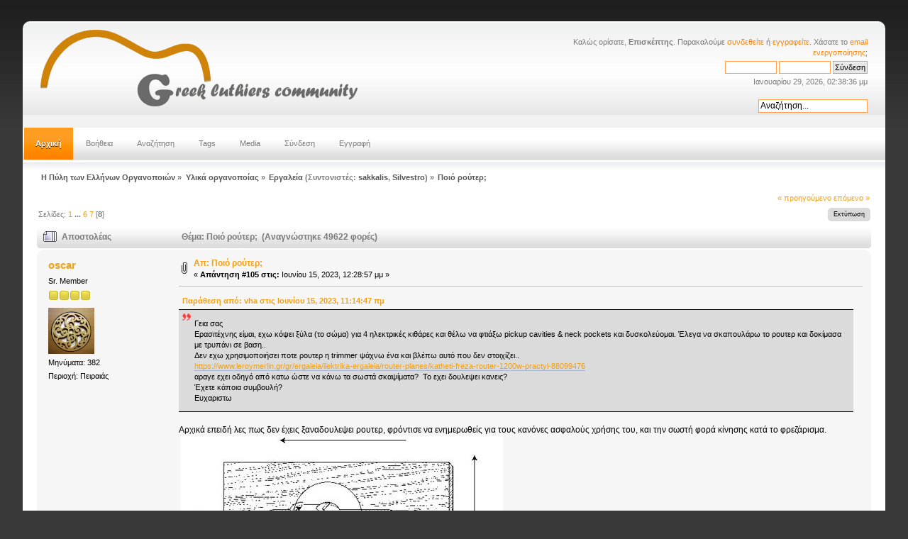

--- FILE ---
content_type: text/html; charset=UTF-8
request_url: http://www.luthier.gr/index.php?topic=261.105
body_size: 7416
content:
<!DOCTYPE html PUBLIC "-//W3C//DTD XHTML 1.0 Transitional//EN" "http://www.w3.org/TR/xhtml1/DTD/xhtml1-transitional.dtd">
<html xmlns="http://www.w3.org/1999/xhtml">
<head>
	<link rel="stylesheet" type="text/css" href="http://www.luthier.gr/Themes/Orangeline_2_0/css/index.css?fin20" />
	<link rel="stylesheet" type="text/css" href="http://www.luthier.gr/Themes/default/css/webkit.css" />
	<script type="text/javascript" src="http://www.luthier.gr/Themes/default/scripts/script.js?fin20"></script>
	<script type="text/javascript" src="http://www.luthier.gr/Themes/Orangeline_2_0/scripts/theme.js?fin20"></script>
	<script type="text/javascript"><!-- // --><![CDATA[
		var smf_theme_url = "http://www.luthier.gr/Themes/Orangeline_2_0";
		var smf_default_theme_url = "http://www.luthier.gr/Themes/default";
		var smf_images_url = "http://www.luthier.gr/Themes/Orangeline_2_0/images";
		var smf_scripturl = "http://www.luthier.gr/index.php?PHPSESSID=ef3a690cb8bb06ef483995939748de02&amp;";
		var smf_iso_case_folding = false;
		var smf_charset = "UTF-8";
		var ajax_notification_text = "Φόρτωση...";
		var ajax_notification_cancel_text = "Άκυρο";
	// ]]></script>
	<meta http-equiv="Content-Type" content="text/html; charset=UTF-8" />
	<meta name="description" content="Ποιό ρούτερ;" />
	<meta name="keywords" content="luthier οργανοποιια οργανοποιος οργανοποιία organopoios κιθαρα  μπουζουκι, μπαγλαμας, λαουτο, κατασκευη, μουσικων, οργανων, bouzouki, guitar, baglamas, kithara, σκαρπελο, πλανη, τριβειο, οργανοποιός, μουσικό όργανο, μουσικο οργανο καμάρια μανίκι μπράτσο  τάστο τάστα ταστα ταστο yiannis damigos" />
	<title>Ποιό ρούτερ;</title>
	<link rel="canonical" href="http://www.luthier.gr/index.php?topic=261.105" />
	<link rel="help" href="http://www.luthier.gr/index.php?PHPSESSID=ef3a690cb8bb06ef483995939748de02&amp;action=help" />
	<link rel="search" href="http://www.luthier.gr/index.php?PHPSESSID=ef3a690cb8bb06ef483995939748de02&amp;action=search" />
	<link rel="contents" href="http://www.luthier.gr/index.php?PHPSESSID=ef3a690cb8bb06ef483995939748de02&amp;" />
	<link rel="alternate" type="application/rss+xml" title="Η Πύλη των Ελλήνων Οργανοποιών - RSS" href="http://www.luthier.gr/index.php?PHPSESSID=ef3a690cb8bb06ef483995939748de02&amp;type=rss;action=.xml" />
	<link rel="index" href="http://www.luthier.gr/index.php?PHPSESSID=ef3a690cb8bb06ef483995939748de02&amp;board=9.0" />
	<style>
		.ila_attach {width: auto; height: auto; max-width: 550px; max-height: 550px;}
		.ila_span {display: block; padding-left: 1.2em; margin-top: -2.0em;}
		.ila_link {display: block; margin-left: 1.2em; white-space: nowrap; overflow: hidden; text-overflow: ellipsis;}
		.ila_img {float: left; margin-top: 0.5em;}
	</style>
        <!-- App Indexing for Google Search -->
        <link href="android-app://com.quoord.tapatalkpro.activity/tapatalk/www.luthier.gr/?location=topic&amp;fid=9&amp;tid=261&amp;perpage=15&amp;page=6.5625&amp;channel=google-indexing" rel="alternate" />
        <link href="ios-app://307880732/tapatalk/www.luthier.gr/?location=topic&amp;fid=9&amp;tid=261&amp;perpage=15&amp;page=6.5625&amp;channel=google-indexing" rel="alternate" />
        
        <link href="https://groups.tapatalk-cdn.com/static/manifest/manifest.json" rel="manifest">
        
        <meta name="apple-itunes-app" content="app-id=307880732, affiliate-data=at=10lR7C, app-argument=tapatalk://www.luthier.gr/?location=topic&fid=9&tid=261&perpage=15&page=6.5625" />
        
</head>
<body>
<div id="bodybg">
	 <div id="wrapper" style="width: 95%">
		  <div id="header">
				<div id="head-l">
					 <div id="head-r">
						  <div id="userarea" class="smalltext">Καλώς ορίσατε, <strong>Επισκέπτης</strong>. Παρακαλούμε <a href="http://www.luthier.gr/index.php?PHPSESSID=ef3a690cb8bb06ef483995939748de02&amp;action=login">συνδεθείτε</a> ή <a href="http://www.luthier.gr/index.php?PHPSESSID=ef3a690cb8bb06ef483995939748de02&amp;action=register">εγγραφείτε</a>.
Χάσατε το <a href="http://www.luthier.gr/index.php?PHPSESSID=ef3a690cb8bb06ef483995939748de02&amp;action=activate">email ενεργοποίησης</a>;<script language="JavaScript" type="text/javascript" src="http://www.luthier.gr/Themes/default/scripts/sha1.js"></script>
		<form action="http://www.luthier.gr/index.php?PHPSESSID=ef3a690cb8bb06ef483995939748de02&amp;action=login2" method="post" accept-charset="UTF-8" style="margin: 4px 0;" onsubmit="hashLoginPassword(this, '0bb78b6f6c69c0dc7f5b1072d2b95a32');">
				<input type="text" name="user"  size="10" class="input_text" />
				<input type="password" name="passwrd"  size="10" class="input_password" />
				<input type="submit" value="Σύνδεση" class="button_submit" />
				<input type="hidden" name="hash_passwrd" value="" /><input type="hidden" name="d9dc943d0" value="0bb78b6f6c69c0dc7f5b1072d2b95a32" />
			</form>Ιανουαρίου 29, 2026, 02:38:36 μμ<br />
	  </div>
		<div id="searcharea">
		<form action="http://www.luthier.gr/index.php?PHPSESSID=ef3a690cb8bb06ef483995939748de02&amp;action=search2" method="post" accept-charset="UTF-8">
			  <input type="text" name="search" value="Αναζήτηση..." name="search" id="s" onfocus="if (this.value == 'Αναζήτηση...') {this.value='';}; return true;" onblur="if (this.value == '') {this.value='Αναζήτηση...';}; return true;" />
			 <input type="hidden" name="topic" value="261" />
	</form>
		</div>
	  <div id="logo">
		 <a href="http://www.luthier.gr/index.php?PHPSESSID=ef3a690cb8bb06ef483995939748de02&amp;" title=""></a>
	 </div>
		  </div>
	  </div>
  </div>
	<div id="toolbar">
	
		<div id="sfmenu">
			<ul>
				<li id="button_home">
					<a class="active " href="http://www.luthier.gr/index.php?PHPSESSID=ef3a690cb8bb06ef483995939748de02&amp;">Αρχική</a>
				</li>
				<li id="button_help">
					<a class="" href="http://www.luthier.gr/index.php?PHPSESSID=ef3a690cb8bb06ef483995939748de02&amp;action=help">Βοήθεια</a>
				</li>
				<li id="button_search">
					<a class="" href="http://www.luthier.gr/index.php?PHPSESSID=ef3a690cb8bb06ef483995939748de02&amp;action=search">Αναζήτηση</a>
				</li>
				<li id="button_tags">
					<a class="" href="http://www.luthier.gr/index.php?PHPSESSID=ef3a690cb8bb06ef483995939748de02&amp;action=tags">Tags</a>
				</li>
				<li id="button_media">
					<a class="" href="http://www.luthier.gr/index.php?PHPSESSID=ef3a690cb8bb06ef483995939748de02&amp;action=media">Media</a>
				</li>
				<li id="button_login">
					<a class="" href="http://www.luthier.gr/index.php?PHPSESSID=ef3a690cb8bb06ef483995939748de02&amp;action=login">Σύνδεση</a>
				</li>
				<li id="button_register">
					<a class="" href="http://www.luthier.gr/index.php?PHPSESSID=ef3a690cb8bb06ef483995939748de02&amp;action=register">Εγγραφή</a>
				</li>
			</ul>
		</div>
	</div>
		  <div id="bodyarea">
	<div class="navigate_section">
		<ul>
			<li>
				<a href="http://www.luthier.gr/index.php?PHPSESSID=ef3a690cb8bb06ef483995939748de02&amp;"><span>Η Πύλη των Ελλήνων Οργανοποιών</span></a>&nbsp;&#187;
			</li>
			<li>
				<a href="http://www.luthier.gr/index.php?PHPSESSID=ef3a690cb8bb06ef483995939748de02&amp;#c13"><span>Υλικά οργανοποίας</span></a>&nbsp;&#187;
			</li>
			<li>
				<a href="http://www.luthier.gr/index.php?PHPSESSID=ef3a690cb8bb06ef483995939748de02&amp;board=9.0"><span>Εργαλεία</span></a> (Συντονιστές: <a href="http://www.luthier.gr/index.php?PHPSESSID=ef3a690cb8bb06ef483995939748de02&amp;action=profile;u=61" title="Συντονιστής πίνακα">sakkalis</a>, <a href="http://www.luthier.gr/index.php?PHPSESSID=ef3a690cb8bb06ef483995939748de02&amp;action=profile;u=448" title="Συντονιστής πίνακα">Silvestro</a>)&nbsp;&#187;
			</li>
			<li class="last">
				<a href="http://www.luthier.gr/index.php?PHPSESSID=ef3a690cb8bb06ef483995939748de02&amp;topic=261.0"><span>Ποιό ρούτερ;</span></a>
			</li>
		</ul>
	</div>
			<a id="top"></a>
			<a id="msg85376"></a>
			<div class="pagesection">
				<div class="nextlinks"><a href="http://www.luthier.gr/index.php?PHPSESSID=ef3a690cb8bb06ef483995939748de02&amp;topic=261.0;prev_next=prev#new">&laquo; προηγούμενο</a> <a href="http://www.luthier.gr/index.php?PHPSESSID=ef3a690cb8bb06ef483995939748de02&amp;topic=261.0;prev_next=next#new">επόμενο &raquo;</a></div>
		<div class="buttonlist align_right">
			<ul>
				<li><a href="http://www.luthier.gr/index.php?PHPSESSID=ef3a690cb8bb06ef483995939748de02&amp;action=printpage;topic=261.0" rel="new_win nofollow"><span class="last">Εκτύπωση</span></a></li>
			</ul>
		</div>
				<div class="pagelinks floatleft">Σελίδες: <a class="navPages" href="http://www.luthier.gr/index.php?PHPSESSID=ef3a690cb8bb06ef483995939748de02&amp;topic=261.0">1</a> <span style="font-weight: bold;" onclick="expandPages(this, 'http://www.luthier.gr/index.php'+'?topic=261.%1$d', 15, 75, 15);" onmouseover="this.style.cursor = 'pointer';"> ... </span><a class="navPages" href="http://www.luthier.gr/index.php?PHPSESSID=ef3a690cb8bb06ef483995939748de02&amp;topic=261.75">6</a> <a class="navPages" href="http://www.luthier.gr/index.php?PHPSESSID=ef3a690cb8bb06ef483995939748de02&amp;topic=261.90">7</a> [<strong>8</strong>] </div>
			</div>
			<div id="forumposts">
				<div class="cat_bar">
					<h3 class="catbg">
						<img src="http://www.luthier.gr/Themes/Orangeline_2_0/images/topic/veryhot_post.gif" align="bottom" alt="" />
						<span id="author">Αποστολέας</span>
						Θέμα: Ποιό ρούτερ; &nbsp;(Αναγνώστηκε 49622 φορές)
					</h3>
				</div>
				<form action="http://www.luthier.gr/index.php?PHPSESSID=ef3a690cb8bb06ef483995939748de02&amp;action=quickmod2;topic=261.105" method="post" accept-charset="UTF-8" name="quickModForm" id="quickModForm" style="margin: 0;" onsubmit="return oQuickModify.bInEditMode ? oQuickModify.modifySave('0bb78b6f6c69c0dc7f5b1072d2b95a32', 'd9dc943d0') : false">
				<div class="windowbg2">
					<span class="topslice"><span></span></span>
					<div class="post_wrapper">
						<div class="poster">
							<h4>
								<a href="http://www.luthier.gr/index.php?PHPSESSID=ef3a690cb8bb06ef483995939748de02&amp;action=profile;u=711" title="Εμφάνιση προφίλ του μέλους oscar">oscar</a>
							</h4>
							<ul class="reset smalltext" id="msg_85376_extra_info">
								<li class="postgroup">Sr. Member</li>
								<li class="stars"><img src="http://www.luthier.gr/Themes/Orangeline_2_0/images/star.gif" alt="*" /><img src="http://www.luthier.gr/Themes/Orangeline_2_0/images/star.gif" alt="*" /><img src="http://www.luthier.gr/Themes/Orangeline_2_0/images/star.gif" alt="*" /><img src="http://www.luthier.gr/Themes/Orangeline_2_0/images/star.gif" alt="*" /></li>
								<li class="avatar">
									<a href="http://www.luthier.gr/index.php?PHPSESSID=ef3a690cb8bb06ef483995939748de02&amp;action=profile;u=711">
										<img class="avatar" src="http://www.luthier.gr/index.php?PHPSESSID=ef3a690cb8bb06ef483995939748de02&amp;action=dlattach;attach=53707;type=avatar" alt="" />
									</a>
								</li>
								<li class="postcount">Μηνύματα: 382</li>
								<li class="profile">
									<ul>
									</ul>
								</li>
								<li class="custom">Περιοχή: Πειραιάς</li>
							</ul>
						</div>
						<div class="postarea">
							<div class="flow_hidden">
								<div class="keyinfo">
									<div class="messageicon">
										<img src="http://www.luthier.gr/Themes/Orangeline_2_0/images/post/clip.gif" alt="" />
									</div>
									<h5 id="subject_85376">
										<a href="http://www.luthier.gr/index.php?PHPSESSID=ef3a690cb8bb06ef483995939748de02&amp;topic=261.msg85376#msg85376" rel="nofollow">Απ: Ποιό ρούτερ;</a>
									</h5>
									<div class="smalltext">&#171; <strong>Απάντηση #105 στις:</strong> Ιουνίου 15, 2023, 12:28:57 μμ &#187;</div>
									<div id="msg_85376_quick_mod"></div>
								</div>
							</div>
							<div class="post">
								<div class="inner" id="msg_85376"><div class="quoteheader"><div class="topslice_quote"><a href="http://www.luthier.gr/index.php?PHPSESSID=ef3a690cb8bb06ef483995939748de02&amp;topic=261.msg85375#msg85375">Παράθεση από: vha στις Ιουνίου 15, 2023, 11:14:47 πμ</a></div></div><blockquote class="bbc_standard_quote">Γεια σας <br />Ερασιτέχνης είμαι, εχω κόψει ξύλα (το σώμα) για 4 ηλεκτρικές κιθάρες και θέλω να φτιάξω pickup cavities &amp; neck pockets και δυσκολεύομαι. Έλεγα να σκαπουλάρω το ρουτερ και δοκίμασα με τρυπάνι σε βαση..&nbsp; <br />Δεν εχω χρησιμοποιήσει ποτε ρουτερ η trimmer ψάχνω ένα και βλέπω αυτό που δεν στοιχίζει.. <br /><a href="https://www.leroymerlin.gr/gr/ergaleia/ilektrika-ergaleia/router-planes/katheti-freza-router-1200w-practyl-88099476" class="bbc_link" target="_blank" rel="noopener noreferrer">https://www.leroymerlin.gr/gr/ergaleia/ilektrika-ergaleia/router-planes/katheti-freza-router-1200w-practyl-88099476</a><br />αραγε εχει οδηγό από κατω ώστε να κάνω τα σωστά σκαψίματα?&nbsp; Το εχει δουλεψει κανεις?<br />Έχετε κάποια συμβουλή?<br />Ευχαριστω<br /></blockquote><div class="quotefooter"><div class="botslice_quote"></div></div><br />Αρχικά επειδή λες πως δεν έχεις ξαναδουλεψει ρουτερ, φρόντισε να ενημερωθείς για τους κανόνες ασφαλούς χρήσης του, και την σωστή φορά κίνησης κατά το φρεζάρισμα.<br />&nbsp;<div style="display: inline-block;"><a href="http://www.luthier.gr/index.php?PHPSESSID=ef3a690cb8bb06ef483995939748de02&amp;action=dlattach;topic=261.0;attach=94965"><img src="http://www.luthier.gr/index.php?PHPSESSID=ef3a690cb8bb06ef483995939748de02&amp;action=dlattach;topic=261.0;attach=94965;image" &nbsp;alt="router_direction.jpg" class="bbc_img resized ila_attach" /></a></div> <br /><br />Δεν έχω άποψη για την ποιότητα του συγκεκριμένου, αλλά νομίζω πως σε αυτή την κατηγορία χρημάτων πάνω κάτω όλα ίδια είναι.<br />Το δικό μου (ίδιας κατηγορίας χρημάτων, το οποίο δουλεύει ασταμάτητα πάνω από 20 χρόνια) είχε μέσα έναν αποσπόμενο οδηγό αντιγραφής για offset template. Αυτό το χρησιμοποιείς αν δεν έχεις κοπτικό με ρουλεμάν αντιγραφής 1:1 και θες να δουλέψεις με τα απλά κοπτικά (εδώ ίσως έχεις θέμα με το βάθος σκαψίματος που απαιτούν οι κιθάρες αν το μήκος του κοπτικού δεν είναι αρκετό).<br />Μπορείς να ρωτήσεις στο κατάστημα για τα παρελκόμενα που περιέχει.<br /><br />&nbsp;<div style="display: inline-block;"><a href="http://www.luthier.gr/index.php?PHPSESSID=ef3a690cb8bb06ef483995939748de02&amp;action=dlattach;topic=261.0;attach=94963"><img src="http://www.luthier.gr/index.php?PHPSESSID=ef3a690cb8bb06ef483995939748de02&amp;action=dlattach;topic=261.0;attach=94963;image" &nbsp;alt="offset_copy_guide.jpg" class="bbc_img resized ila_attach" /></a></div> <br />&nbsp;<br /><br />Αν θες να δουλέψεις με 1:1 template ή να ξυρίσεις π.χ. το binding στο σώμα τότε σίγουρα θα χρειαστεί να πάρεις κοπτικό με ρουλεμάν αντιγραφής. <br />Επίσης κατά την γνώμη μου αυτού του τύπου ρούτερ δεν είναι και τα βολικότερα για να κάνεις trim λόγο βάρους και όγκου. Ωστόσο με προσοχή μπορούν να χρησιμοποιηθούν και ως τέτοια.<br />&nbsp;<div style="display: inline-block;"><a href="http://www.luthier.gr/index.php?PHPSESSID=ef3a690cb8bb06ef483995939748de02&amp;action=dlattach;topic=261.0;attach=94967"><img src="http://www.luthier.gr/index.php?PHPSESSID=ef3a690cb8bb06ef483995939748de02&amp;action=dlattach;topic=261.0;attach=94967;image" &nbsp;alt="bits.jpg" class="bbc_img resized ila_attach" /></a></div> </div>
							</div>
						</div>
						<div class="moderatorbar">
							<div class="smalltext modified" id="modified_85376">
								&#171; <em>Τελευταία τροποποίηση: Ιουνίου 15, 2023, 12:47:31 μμ από oscar</em> &#187;
							</div>
							<div class="smalltext reportlinks">
								<img src="http://www.luthier.gr/Themes/Orangeline_2_0/images/ip.gif" alt="" />
								Καταγράφηκε
							</div>
						</div>
					</div>
					<span class="botslice"><span></span></span>
				</div>
				<hr class="post_separator" />
				<a id="msg85377"></a>
				<div class="windowbg">
					<span class="topslice"><span></span></span>
					<div class="post_wrapper">
						<div class="poster">
							<h4>
								<a href="http://www.luthier.gr/index.php?PHPSESSID=ef3a690cb8bb06ef483995939748de02&amp;action=profile;u=1782" title="Εμφάνιση προφίλ του μέλους vha">vha</a>
							</h4>
							<ul class="reset smalltext" id="msg_85377_extra_info">
								<li class="postgroup">Newbie</li>
								<li class="stars"><img src="http://www.luthier.gr/Themes/Orangeline_2_0/images/star.gif" alt="*" /></li>
								<li class="postcount">Μηνύματα: 15</li>
								<li class="profile">
									<ul>
									</ul>
								</li>
							</ul>
						</div>
						<div class="postarea">
							<div class="flow_hidden">
								<div class="keyinfo">
									<div class="messageicon">
										<img src="http://www.luthier.gr/Themes/Orangeline_2_0/images/post/xx.gif" alt="" />
									</div>
									<h5 id="subject_85377">
										<a href="http://www.luthier.gr/index.php?PHPSESSID=ef3a690cb8bb06ef483995939748de02&amp;topic=261.msg85377#msg85377" rel="nofollow">Απ: Ποιό ρούτερ;</a>
									</h5>
									<div class="smalltext">&#171; <strong>Απάντηση #106 στις:</strong> Ιουνίου 15, 2023, 12:59:26 μμ &#187;</div>
									<div id="msg_85377_quick_mod"></div>
								</div>
							</div>
							<div class="post">
								<div class="inner" id="msg_85377">Ναι τα κοπτικά που έχω (αυλάκωσης σετ της Bosch) δεν έχουν ρουλεμάν είναι διαμέτρου 6χλ με βάθος 20 και 30χλ 5 τεμαχια απο 6 εως 20mm. Κάποια στιγμή θα πάρω αλλά πρώτα ήθελα να βρω ρουτερ η κουρευτικό..<br />Σε ευχαριστώ για τις συμβουλές σου. <br />Αυτο το Bush adapter έλεγα δεν γνωρίζω αν το έχει θα ρωτήσω εκεί<br />Εσύ ποιο ρουτερ χρησιμοποιείς?<br /></div>
							</div>
						</div>
						<div class="moderatorbar">
							<div class="smalltext modified" id="modified_85377">
							</div>
							<div class="smalltext reportlinks">
								<img src="http://www.luthier.gr/Themes/Orangeline_2_0/images/ip.gif" alt="" />
								Καταγράφηκε
							</div>
						</div>
					</div>
					<span class="botslice"><span></span></span>
				</div>
				<hr class="post_separator" />
				<a id="msg85378"></a>
				<div class="windowbg2">
					<span class="topslice"><span></span></span>
					<div class="post_wrapper">
						<div class="poster">
							<h4>
								<a href="http://www.luthier.gr/index.php?PHPSESSID=ef3a690cb8bb06ef483995939748de02&amp;action=profile;u=711" title="Εμφάνιση προφίλ του μέλους oscar">oscar</a>
							</h4>
							<ul class="reset smalltext" id="msg_85378_extra_info">
								<li class="postgroup">Sr. Member</li>
								<li class="stars"><img src="http://www.luthier.gr/Themes/Orangeline_2_0/images/star.gif" alt="*" /><img src="http://www.luthier.gr/Themes/Orangeline_2_0/images/star.gif" alt="*" /><img src="http://www.luthier.gr/Themes/Orangeline_2_0/images/star.gif" alt="*" /><img src="http://www.luthier.gr/Themes/Orangeline_2_0/images/star.gif" alt="*" /></li>
								<li class="avatar">
									<a href="http://www.luthier.gr/index.php?PHPSESSID=ef3a690cb8bb06ef483995939748de02&amp;action=profile;u=711">
										<img class="avatar" src="http://www.luthier.gr/index.php?PHPSESSID=ef3a690cb8bb06ef483995939748de02&amp;action=dlattach;attach=53707;type=avatar" alt="" />
									</a>
								</li>
								<li class="postcount">Μηνύματα: 382</li>
								<li class="profile">
									<ul>
									</ul>
								</li>
								<li class="custom">Περιοχή: Πειραιάς</li>
							</ul>
						</div>
						<div class="postarea">
							<div class="flow_hidden">
								<div class="keyinfo">
									<div class="messageicon">
										<img src="http://www.luthier.gr/Themes/Orangeline_2_0/images/post/xx.gif" alt="" />
									</div>
									<h5 id="subject_85378">
										<a href="http://www.luthier.gr/index.php?PHPSESSID=ef3a690cb8bb06ef483995939748de02&amp;topic=261.msg85378#msg85378" rel="nofollow">Απ: Ποιό ρούτερ;</a>
									</h5>
									<div class="smalltext">&#171; <strong>Απάντηση #107 στις:</strong> Ιουνίου 15, 2023, 01:11:44 μμ &#187;</div>
									<div id="msg_85378_quick_mod"></div>
								</div>
							</div>
							<div class="post">
								<div class="inner" id="msg_85378"><div class="quoteheader"><div class="topslice_quote"><a href="http://www.luthier.gr/index.php?PHPSESSID=ef3a690cb8bb06ef483995939748de02&amp;topic=261.msg85377#msg85377">Παράθεση από: vha στις Ιουνίου 15, 2023, 12:59:26 μμ</a></div></div><blockquote class="bbc_standard_quote">Εσύ ποιο ρουτερ χρησιμοποιείς?<br /></blockquote><div class="quotefooter"><div class="botslice_quote"></div></div><br />Δεν θυμάμαι μάρκα, αλλά είναι από τα οικονομικά από το άλλο μεγαλομάγαζο.<br />Συνήθως για μεγάλα φρεζαρίσματα χρησιμοποιώ αυτό, και για μικρά φρεζαρίσματα μεγαλύτερης ακρίβειας (π.χ. inlay) dremel.</div>
							</div>
						</div>
						<div class="moderatorbar">
							<div class="smalltext modified" id="modified_85378">
							</div>
							<div class="smalltext reportlinks">
								<img src="http://www.luthier.gr/Themes/Orangeline_2_0/images/ip.gif" alt="" />
								Καταγράφηκε
							</div>
						</div>
					</div>
					<span class="botslice"><span></span></span>
				</div>
				<hr class="post_separator" />
				<a id="msg85401"></a>
				<div class="windowbg">
					<span class="topslice"><span></span></span>
					<div class="post_wrapper">
						<div class="poster">
							<h4>
								<a href="http://www.luthier.gr/index.php?PHPSESSID=ef3a690cb8bb06ef483995939748de02&amp;action=profile;u=1782" title="Εμφάνιση προφίλ του μέλους vha">vha</a>
							</h4>
							<ul class="reset smalltext" id="msg_85401_extra_info">
								<li class="postgroup">Newbie</li>
								<li class="stars"><img src="http://www.luthier.gr/Themes/Orangeline_2_0/images/star.gif" alt="*" /></li>
								<li class="postcount">Μηνύματα: 15</li>
								<li class="profile">
									<ul>
									</ul>
								</li>
							</ul>
						</div>
						<div class="postarea">
							<div class="flow_hidden">
								<div class="keyinfo">
									<div class="messageicon">
										<img src="http://www.luthier.gr/Themes/Orangeline_2_0/images/post/clip.gif" alt="" />
									</div>
									<h5 id="subject_85401">
										<a href="http://www.luthier.gr/index.php?PHPSESSID=ef3a690cb8bb06ef483995939748de02&amp;topic=261.msg85401#msg85401" rel="nofollow">Απ: Ποιό ρούτερ;</a>
									</h5>
									<div class="smalltext">&#171; <strong>Απάντηση #108 στις:</strong> Ιουνίου 17, 2023, 11:53:17 πμ &#187;</div>
									<div id="msg_85401_quick_mod"></div>
								</div>
							</div>
							<div class="post">
								<div class="inner" id="msg_85401">εχω ενα τετοιο παγκο, βεβαια ειναι παλιος και χρειαζεται καποια συντηρη..<br />&nbsp;<div style="display: inline-block;"><a href="http://www.luthier.gr/index.php?PHPSESSID=ef3a690cb8bb06ef483995939748de02&amp;action=dlattach;topic=261.0;attach=94996"><img src="http://www.luthier.gr/index.php?PHPSESSID=ef3a690cb8bb06ef483995939748de02&amp;action=dlattach;topic=261.0;attach=94996;image" &nbsp;alt="Black Decker workmate.jpg" class="bbc_img resized ila_attach" /></a></div> <br />και θελω να ρωτησω αν προσαρρμοζεται ενα τετοιο ρουτερ απο την κατω μερια (με καποιο τροπο) ουτοωστε να λειτπυργει αναποδα..</div>
							</div>
						</div>
						<div class="moderatorbar">
							<div class="smalltext modified" id="modified_85401">
							</div>
							<div class="smalltext reportlinks">
								<img src="http://www.luthier.gr/Themes/Orangeline_2_0/images/ip.gif" alt="" />
								Καταγράφηκε
							</div>
						</div>
					</div>
					<span class="botslice"><span></span></span>
				</div>
				<hr class="post_separator" />
				</form>
			</div>
			<a id="lastPost"></a>
			<div class="pagesection">
				
		<div class="buttonlist align_right">
			<ul>
				<li><a href="http://www.luthier.gr/index.php?PHPSESSID=ef3a690cb8bb06ef483995939748de02&amp;action=printpage;topic=261.0" rel="new_win nofollow"><span class="last">Εκτύπωση</span></a></li>
			</ul>
		</div>
				<div class="pagelinks floatleft">Σελίδες: <a class="navPages" href="http://www.luthier.gr/index.php?PHPSESSID=ef3a690cb8bb06ef483995939748de02&amp;topic=261.0">1</a> <span style="font-weight: bold;" onclick="expandPages(this, 'http://www.luthier.gr/index.php'+'?topic=261.%1$d', 15, 75, 15);" onmouseover="this.style.cursor = 'pointer';"> ... </span><a class="navPages" href="http://www.luthier.gr/index.php?PHPSESSID=ef3a690cb8bb06ef483995939748de02&amp;topic=261.75">6</a> <a class="navPages" href="http://www.luthier.gr/index.php?PHPSESSID=ef3a690cb8bb06ef483995939748de02&amp;topic=261.90">7</a> [<strong>8</strong>] </div>
				<div class="nextlinks_bottom"><a href="http://www.luthier.gr/index.php?PHPSESSID=ef3a690cb8bb06ef483995939748de02&amp;topic=261.0;prev_next=prev#new">&laquo; προηγούμενο</a> <a href="http://www.luthier.gr/index.php?PHPSESSID=ef3a690cb8bb06ef483995939748de02&amp;topic=261.0;prev_next=next#new">επόμενο &raquo;</a></div>
			</div>
			<div class="clearfix windowbg largepadding">


				<b>Tags: </b>
				</div>
	<div class="navigate_section">
		<ul>
			<li>
				<a href="http://www.luthier.gr/index.php?PHPSESSID=ef3a690cb8bb06ef483995939748de02&amp;"><span>Η Πύλη των Ελλήνων Οργανοποιών</span></a>&nbsp;&#187;
			</li>
			<li>
				<a href="http://www.luthier.gr/index.php?PHPSESSID=ef3a690cb8bb06ef483995939748de02&amp;#c13"><span>Υλικά οργανοποίας</span></a>&nbsp;&#187;
			</li>
			<li>
				<a href="http://www.luthier.gr/index.php?PHPSESSID=ef3a690cb8bb06ef483995939748de02&amp;board=9.0"><span>Εργαλεία</span></a> (Συντονιστές: <a href="http://www.luthier.gr/index.php?PHPSESSID=ef3a690cb8bb06ef483995939748de02&amp;action=profile;u=61" title="Συντονιστής πίνακα">sakkalis</a>, <a href="http://www.luthier.gr/index.php?PHPSESSID=ef3a690cb8bb06ef483995939748de02&amp;action=profile;u=448" title="Συντονιστής πίνακα">Silvestro</a>)&nbsp;&#187;
			</li>
			<li class="last">
				<a href="http://www.luthier.gr/index.php?PHPSESSID=ef3a690cb8bb06ef483995939748de02&amp;topic=261.0"><span>Ποιό ρούτερ;</span></a>
			</li>
		</ul>
	</div>
			<div id="moderationbuttons"></div>
			<div class="plainbox" id="display_jump_to">&nbsp;</div>
		<br class="clear" />
				<script type="text/javascript" src="http://www.luthier.gr/Themes/default/scripts/topic.js"></script>
				<script type="text/javascript"><!-- // --><![CDATA[
					if ('XMLHttpRequest' in window)
					{
						var oQuickModify = new QuickModify({
							sScriptUrl: smf_scripturl,
							bShowModify: true,
							iTopicId: 261,
							sTemplateBodyEdit: '\n\t\t\t\t\t\t\t\t<div id="quick_edit_body_container" style="width: 90%">\n\t\t\t\t\t\t\t\t\t<div id="error_box" style="padding: 4px;" class="error"><' + '/div>\n\t\t\t\t\t\t\t\t\t<textarea class="editor" name="message" rows="12" style="width: 100%; margin-bottom: 10px;" tabindex="1">%body%<' + '/textarea><br />\n\t\t\t\t\t\t\t\t\t<input type="hidden" name="d9dc943d0" value="0bb78b6f6c69c0dc7f5b1072d2b95a32" />\n\t\t\t\t\t\t\t\t\t<input type="hidden" name="topic" value="261" />\n\t\t\t\t\t\t\t\t\t<input type="hidden" name="msg" value="%msg_id%" />\n\t\t\t\t\t\t\t\t\t<div class="righttext">\n\t\t\t\t\t\t\t\t\t\t<input type="submit" name="post" value="Αποθήκευση" tabindex="2" onclick="return oQuickModify.modifySave(\'0bb78b6f6c69c0dc7f5b1072d2b95a32\', \'d9dc943d0\');" accesskey="s" class="button_submit" />&nbsp;&nbsp;<input type="submit" name="cancel" value="Άκυρο" tabindex="3" onclick="return oQuickModify.modifyCancel();" class="button_submit" />\n\t\t\t\t\t\t\t\t\t<' + '/div>\n\t\t\t\t\t\t\t\t<' + '/div>',
							sTemplateSubjectEdit: '<input type="text" style="width: 90%;" name="subject" value="%subject%" size="80" maxlength="80" tabindex="4" class="input_text" />',
							sTemplateBodyNormal: '%body%',
							sTemplateSubjectNormal: '<a hr'+'ef="http://www.luthier.gr/index.php?PHPSESSID=ef3a690cb8bb06ef483995939748de02&amp;'+'?topic=261.msg%msg_id%#msg%msg_id%" rel="nofollow">%subject%<' + '/a>',
							sTemplateTopSubject: 'Θέμα: %subject% &nbsp;(Αναγνώστηκε 49622 φορές)',
							sErrorBorderStyle: '1px solid red'
						});

						aJumpTo[aJumpTo.length] = new JumpTo({
							sContainerId: "display_jump_to",
							sJumpToTemplate: "<label class=\"smalltext\" for=\"%select_id%\">Μεταπήδηση σε:<" + "/label> %dropdown_list%",
							iCurBoardId: 9,
							iCurBoardChildLevel: 0,
							sCurBoardName: "Εργαλεία",
							sBoardChildLevelIndicator: "==",
							sBoardPrefix: "=> ",
							sCatSeparator: "-----------------------------",
							sCatPrefix: "",
							sGoButtonLabel: "ΟΚ"
						});

						aIconLists[aIconLists.length] = new IconList({
							sBackReference: "aIconLists[" + aIconLists.length + "]",
							sIconIdPrefix: "msg_icon_",
							sScriptUrl: smf_scripturl,
							bShowModify: true,
							iBoardId: 9,
							iTopicId: 261,
							sSessionId: "0bb78b6f6c69c0dc7f5b1072d2b95a32",
							sSessionVar: "d9dc943d0",
							sLabelIconList: "Εικονίδιο μηνύματος",
							sBoxBackground: "transparent",
							sBoxBackgroundHover: "#ffffff",
							iBoxBorderWidthHover: 1,
							sBoxBorderColorHover: "#adadad" ,
							sContainerBackground: "#ffffff",
							sContainerBorder: "1px solid #adadad",
							sItemBorder: "1px solid #ffffff",
							sItemBorderHover: "1px dotted gray",
							sItemBackground: "transparent",
							sItemBackgroundHover: "#e0e0f0"
						});
					}
				// ]]></script>
		</div>
<div id="footer">
	 <div id="foot-l">
		  <div id="foot-r">
			  <div id="footerarea" class="normaltext">
					<div id="footer_section" class="frame">
				<ul class="reset">
				<li class="copyright">
			<span class="smalltext" style="display: inline; visibility: visible; font-family: Verdana, Arial, sans-serif;"><a href="http://www.luthier.gr/index.php?PHPSESSID=ef3a690cb8bb06ef483995939748de02&amp;action=credits" title="Simple Machines Forum" target="_blank" class="new_win">SMF 2.0.19</a> |
 <a href="http://www.simplemachines.org/about/smf/license.php" title="License" target="_blank" class="new_win">SMF &copy; 2016</a>, <a href="http://www.simplemachines.org" title="Simple Machines" target="_blank" class="new_win">Simple Machines</a>
			</span></li>
				<li><B>Orangeline</b> by <a href="http://www.jpr62.com/theme/" target="_blank" class="new_win" title=""><span><b>Crip</b></span></a></li>
				<li><a id="button_xhtml" href="http://validator.w3.org/check?uri=referer" target="_blank" class="new_win" title="Έγκυρη XHTML 1.0!"><span>XHTML</span></a></li>
				 <li><a id="button_rss" href="http://www.luthier.gr/index.php?PHPSESSID=ef3a690cb8bb06ef483995939748de02&amp;action=.xml;type=rss" class="new_win"><span>RSS</span></a></li>
				<li class="last"><a id="button_wap2" href="http://www.luthier.gr/index.php?PHPSESSID=ef3a690cb8bb06ef483995939748de02&amp;wap2" class="new_win"><span>WAP2</span></a></li>
		</ul>
			</div>
		 </div>
	  </div>
	</div>
 </div>
  </div>
</div>
</body></html>